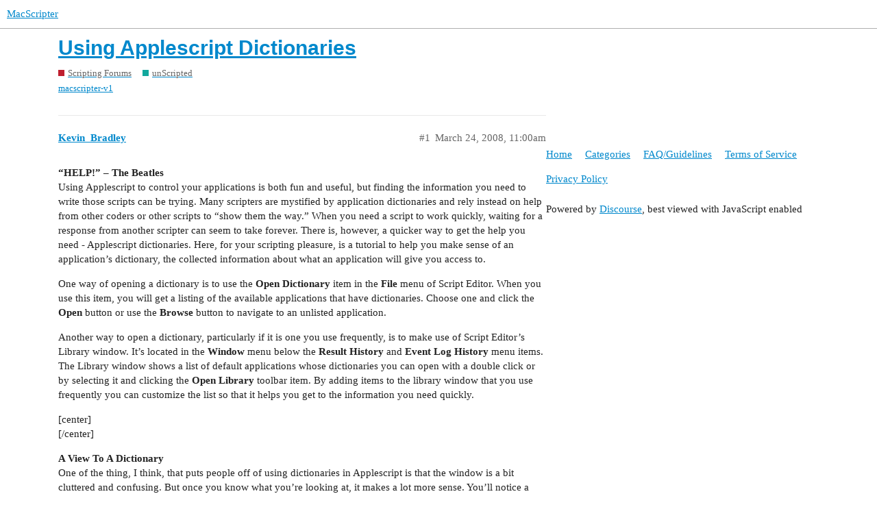

--- FILE ---
content_type: text/html; charset=utf-8
request_url: https://www.macscripter.net/t/using-applescript-dictionaries/50984
body_size: 7034
content:
<!DOCTYPE html>
<html lang="en">
  <head>
    <meta charset="utf-8">
    <title>Using Applescript Dictionaries - unScripted - MacScripter</title>
    <meta name="description" content="“HELP!” – The Beatles 
Using Applescript to control your applications is both fun and useful, but finding the information you need to write those scripts can be trying.  Many scripters are mystified by application dictio&amp;hellip;">
    <meta name="generator" content="Discourse 2.9.0.beta14 - https://github.com/discourse/discourse version 3c0a4b37d093b8f4864816adbc458a08dbfe54cc">
<link rel="icon" type="image/png" href="https://www.macscripter.net/uploads/default/optimized/1X/5b873abd97fd5b0397399636b41aac1d8f98ce7e_2_32x32.png">
<link rel="apple-touch-icon" type="image/png" href="https://www.macscripter.net/uploads/default/optimized/1X/5b873abd97fd5b0397399636b41aac1d8f98ce7e_2_180x180.png">
<meta name="theme-color" media="(prefers-color-scheme: light)" content="#ffffff">
<meta name="theme-color" media="(prefers-color-scheme: dark)" content="#111111">

<meta name="viewport" content="width=device-width, initial-scale=1.0, minimum-scale=1.0, user-scalable=yes, viewport-fit=cover">
<link rel="canonical" href="https://www.macscripter.net/t/using-applescript-dictionaries/50984" />

<link rel="search" type="application/opensearchdescription+xml" href="https://www.macscripter.net/opensearch.xml" title="MacScripter Search">

    <link href="/stylesheets/color_definitions_base__1_e5d6341b3bd1b60b9d20ece2c7ea274324a5608b.css?__ws=www.macscripter.net" media="all" rel="stylesheet" class="light-scheme"/><link href="/stylesheets/color_definitions_dark_1_1_e948f1d3513f84606b31f10267bda464b09cc6fd.css?__ws=www.macscripter.net" media="(prefers-color-scheme: dark)" rel="stylesheet" class="dark-scheme"/>

  <link href="/stylesheets/desktop_ed6bfe6b120ac3e9ae023eb4f49499f7a7e3fa7a.css?__ws=www.macscripter.net" media="all" rel="stylesheet" data-target="desktop"  />



  <link href="/stylesheets/chat_ed6bfe6b120ac3e9ae023eb4f49499f7a7e3fa7a.css?__ws=www.macscripter.net" media="all" rel="stylesheet" data-target="chat"  />
  <link href="/stylesheets/discourse-bbcode_ed6bfe6b120ac3e9ae023eb4f49499f7a7e3fa7a.css?__ws=www.macscripter.net" media="all" rel="stylesheet" data-target="discourse-bbcode"  />
  <link href="/stylesheets/discourse-details_ed6bfe6b120ac3e9ae023eb4f49499f7a7e3fa7a.css?__ws=www.macscripter.net" media="all" rel="stylesheet" data-target="discourse-details"  />
  <link href="/stylesheets/discourse-local-dates_ed6bfe6b120ac3e9ae023eb4f49499f7a7e3fa7a.css?__ws=www.macscripter.net" media="all" rel="stylesheet" data-target="discourse-local-dates"  />
  <link href="/stylesheets/discourse-narrative-bot_ed6bfe6b120ac3e9ae023eb4f49499f7a7e3fa7a.css?__ws=www.macscripter.net" media="all" rel="stylesheet" data-target="discourse-narrative-bot"  />
  <link href="/stylesheets/discourse-presence_ed6bfe6b120ac3e9ae023eb4f49499f7a7e3fa7a.css?__ws=www.macscripter.net" media="all" rel="stylesheet" data-target="discourse-presence"  />
  <link href="/stylesheets/discourse-solved_ed6bfe6b120ac3e9ae023eb4f49499f7a7e3fa7a.css?__ws=www.macscripter.net" media="all" rel="stylesheet" data-target="discourse-solved"  />
  <link href="/stylesheets/discourse-user-notes_ed6bfe6b120ac3e9ae023eb4f49499f7a7e3fa7a.css?__ws=www.macscripter.net" media="all" rel="stylesheet" data-target="discourse-user-notes"  />
  <link href="/stylesheets/discourse-whos-online_ed6bfe6b120ac3e9ae023eb4f49499f7a7e3fa7a.css?__ws=www.macscripter.net" media="all" rel="stylesheet" data-target="discourse-whos-online"  />
  <link href="/stylesheets/lazy-yt_ed6bfe6b120ac3e9ae023eb4f49499f7a7e3fa7a.css?__ws=www.macscripter.net" media="all" rel="stylesheet" data-target="lazy-yt"  />
  <link href="/stylesheets/poll_ed6bfe6b120ac3e9ae023eb4f49499f7a7e3fa7a.css?__ws=www.macscripter.net" media="all" rel="stylesheet" data-target="poll"  />
  <link href="/stylesheets/chat_desktop_ed6bfe6b120ac3e9ae023eb4f49499f7a7e3fa7a.css?__ws=www.macscripter.net" media="all" rel="stylesheet" data-target="chat_desktop"  />
  <link href="/stylesheets/poll_desktop_ed6bfe6b120ac3e9ae023eb4f49499f7a7e3fa7a.css?__ws=www.macscripter.net" media="all" rel="stylesheet" data-target="poll_desktop"  />

  <link href="/stylesheets/desktop_theme_2_574d3020cd70e0e9b613f0bd33083c57acf2460e.css?__ws=www.macscripter.net" media="all" rel="stylesheet" data-target="desktop_theme" data-theme-id="2" data-theme-name="discotoc"/>
<link href="/stylesheets/desktop_theme_1_19888bd3019b200a9c067b7480434db97c2cffcf.css?__ws=www.macscripter.net" media="all" rel="stylesheet" data-target="desktop_theme" data-theme-id="1" data-theme-name="default"/>

    
<link rel="preload" href="/theme-javascripts/f63043d45939e3b69ab545cede688b440669c5e3.js?__ws=www.macscripter.net" as="script">
<script defer="" src="/theme-javascripts/f63043d45939e3b69ab545cede688b440669c5e3.js?__ws=www.macscripter.net" data-theme-id="1"></script>

    <meta id="data-ga-universal-analytics" data-tracking-code="G-3RD9TRS30M" data-json="{&quot;cookieDomain&quot;:&quot;auto&quot;}" data-auto-link-domains="">

  <script async src="https://www.googletagmanager.com/gtag/js?id=G-3RD9TRS30M"></script>
  <link rel="preload" href="/assets/google-universal-analytics-v4-2bb8adb2b3d4e54eb20ba9da5e8d181e5703e17472fea680c822deedbf8d7675.js" as="script">
<script defer src="/assets/google-universal-analytics-v4-2bb8adb2b3d4e54eb20ba9da5e8d181e5703e17472fea680c822deedbf8d7675.js"></script>


        <link rel="alternate nofollow" type="application/rss+xml" title="RSS feed of &#39;Using Applescript Dictionaries&#39;" href="https://www.macscripter.net/t/using-applescript-dictionaries/50984.rss" />
    <meta property="og:site_name" content="MacScripter" />
<meta property="og:type" content="website" />
<meta name="twitter:card" content="summary" />
<meta name="twitter:image" content="https://www.macscripter.net/uploads/default/original/1X/5b873abd97fd5b0397399636b41aac1d8f98ce7e.png" />
<meta property="og:image" content="https://www.macscripter.net/uploads/default/original/1X/5b873abd97fd5b0397399636b41aac1d8f98ce7e.png" />
<meta property="og:url" content="https://www.macscripter.net/t/using-applescript-dictionaries/50984" />
<meta name="twitter:url" content="https://www.macscripter.net/t/using-applescript-dictionaries/50984" />
<meta property="og:title" content="Using Applescript Dictionaries" />
<meta name="twitter:title" content="Using Applescript Dictionaries" />
<meta property="og:description" content="“HELP!” – The Beatles  Using Applescript to control your applications is both fun and useful, but finding the information you need to write those scripts can be trying.  Many scripters are mystified by application dictionaries and rely instead on help from other coders or other scripts to “show them the way.”  When you need a script to work quickly, waiting for a response from another scripter can seem to take forever.  There is, however, a quicker way to get the help you need - Applescript dict..." />
<meta name="twitter:description" content="“HELP!” – The Beatles  Using Applescript to control your applications is both fun and useful, but finding the information you need to write those scripts can be trying.  Many scripters are mystified by application dictionaries and rely instead on help from other coders or other scripts to “show them the way.”  When you need a script to work quickly, waiting for a response from another scripter can seem to take forever.  There is, however, a quicker way to get the help you need - Applescript dict..." />
<meta name="twitter:label1" value="Reading time" />
<meta name="twitter:data1" value="4 mins 🕑" />
<meta name="twitter:label2" value="Likes" />
<meta name="twitter:data2" value="1 ❤" />
<meta property="article:published_time" content="2008-03-24T11:00:27+00:00" />
<meta property="og:ignore_canonical" content="true" />


    
  </head>
  <body class="crawler">
    <a rel="me" href="https://mstdn.ca/@alldritt"></a>

<link rel="preload" href="/theme-javascripts/2abe9311f430cee8ff297b45fa4256e858c210f3.js?__ws=www.macscripter.net" as="script">
<script defer="" src="/theme-javascripts/2abe9311f430cee8ff297b45fa4256e858c210f3.js?__ws=www.macscripter.net" data-theme-id="3"></script>

    <header>
  <a href="/">
    MacScripter
  </a>
</header>

    <div id="main-outlet" class="wrap" role="main">
        <div id="topic-title">
    <h1>
      <a href="/t/using-applescript-dictionaries/50984">Using Applescript Dictionaries</a>
    </h1>

      <div class="topic-category" itemscope itemtype="http://schema.org/BreadcrumbList">
          <span itemprop="itemListElement" itemscope itemtype="http://schema.org/ListItem">
            <a href="https://www.macscripter.net/c/scripting-forums/5" class="badge-wrapper bullet" itemprop="item">
              <span class='badge-category-bg' style='background-color: #BF1E2E'></span>
              <span class='badge-category clear-badge'>
                <span class='category-name' itemprop='name'>Scripting Forums</span>
              </span>
            </a>
            <meta itemprop="position" content="1" />
          </span>
          <span itemprop="itemListElement" itemscope itemtype="http://schema.org/ListItem">
            <a href="https://www.macscripter.net/c/scripting-forums/unscripted/15" class="badge-wrapper bullet" itemprop="item">
              <span class='badge-category-bg' style='background-color: #12A89D'></span>
              <span class='badge-category clear-badge'>
                <span class='category-name' itemprop='name'>unScripted</span>
              </span>
            </a>
            <meta itemprop="position" content="2" />
          </span>
      </div>

      <div class="topic-category">
        <div class='discourse-tags list-tags'>
            <a href='https://www.macscripter.net/tag/macscripter-v1' class='discourse-tag' rel="tag">macscripter-v1</a>
        </div>
      </div>
  </div>

  


      <div id='post_1' itemscope itemtype='http://schema.org/DiscussionForumPosting' class='topic-body crawler-post'>
        <div class='crawler-post-meta'>
          <div itemprop='publisher' itemscope itemtype="http://schema.org/Organization">
            <meta itemprop='name' content='MacScripter'>
              <div itemprop='logo' itemscope itemtype="http://schema.org/ImageObject">
                <meta itemprop='url' content='https://www.macscripter.net/uploads/default/original/1X/b8c65bdb2d2c42419383d00b10a0faaeea44730e.png'>
              </div>
          </div>
          <span class="creator" itemprop="author" itemscope itemtype="http://schema.org/Person">
            <a itemprop="url" href='https://www.macscripter.net/u/Kevin_Bradley'><span itemprop='name'>Kevin_Bradley</span></a>
            
          </span>

          <link itemprop="mainEntityOfPage" href="https://www.macscripter.net/t/using-applescript-dictionaries/50984">


          <span class="crawler-post-infos">
              <time itemprop='datePublished' datetime='2008-03-24T11:00:27Z' class='post-time'>
                March 24, 2008, 11:00am
              </time>
              <meta itemprop='dateModified' content='2008-03-24T11:00:27Z'>
          <span itemprop='position'>#1</span>
          </span>
        </div>
        <div class='post' itemprop='articleBody'>
          <p><span class="bbcode-b">“HELP!” – The Beatles</span><br>
Using Applescript to control your applications is both fun and useful, but finding the information you need to write those scripts can be trying.  Many scripters are mystified by application dictionaries and rely instead on help from other coders or other scripts to “show them the way.”  When you need a script to work quickly, waiting for a response from another scripter can seem to take forever.  There is, however, a quicker way to get the help you need - Applescript dictionaries.  Here, for your scripting pleasure, is a tutorial to help you make sense of an application’s dictionary, the collected information about what an application will give you access to.</p>
<p>One way of opening a dictionary is to use the <span class="bbcode-b">Open Dictionary</span> item in the <span class="bbcode-b">File</span> menu of Script Editor.  When you use this item, you will get a listing of the available applications that have dictionaries.  Choose one and click the <span class="bbcode-b">Open</span> button or use the <span class="bbcode-b">Browse</span> button to navigate to an unlisted application.</p>
<p>Another way to open a dictionary, particularly if it is one you use frequently, is to make use of Script Editor’s Library window.  It’s located in the <span class="bbcode-b">Window</span> menu below the <span class="bbcode-b">Result History</span> and <span class="bbcode-b">Event Log History</span> menu items.  The Library window shows a list of default applications whose dictionaries you can open with a double click or by selecting it and clicking the <span class="bbcode-b">Open Library</span> toolbar item.  By adding items to the library window that you use frequently you can customize the list so that it helps you get to the information you need quickly.</p>
<p>[center]<img src="http://files.macscripter.net/unscripted/nw98autoimg/TNlibrary.png" alt="" role="presentation"><br>
[/center]</p>
<p><span class="bbcode-b">A View To A Dictionary</span><br>
One of the thing, I think, that puts people off of using dictionaries in Applescript is that the window is a bit cluttered and confusing.  But once you know what you’re looking at, it makes a lot more sense.  You’ll notice a couple of divider controls, one at the top is obviously separating the navigation pane from the content.  Less obvious is the second divider since it is usually closed - it’s located on the edge of the left side of the content pane.  If you drag it to the right, you’ll see that it also shows a navigation pane of a different sort.  If you prefer to use it, you can, but it is limited to showing you only the suite view - more on that in a minute.</p>
<p>[center]<img src="http://files.macscripter.net/unscripted/nw98autoimg/TNdictwindow1.png" alt="" role="presentation"><br>
[/center]</p>
<div style="text-align:center">
<p><span class="bbcode-i">The dictionary for Address Book</span></p>
</div>
<p>As you see in the toolbar of the window below, it contains a typical <span class="bbcode-b">back/forward</span> control, a  <span class="bbcode-b">text-size</span> control, a <span class="bbcode-b">print</span> control, and a <span class="bbcode-b">search</span> box.  But nestled between the text icons and the print icon is an unfamiliar control simply labelled <span class="bbcode-b">View</span>.  If you park your mouse pointer over this control you will see the info text describes it as “View by Suites, Containment, or Inheritance.”  Below is a discussion of the differences.</p>
<div style="text-align:center">
<p><img src="http://files.macscripter.net/unscripted/nw98autoimg/TNbysuite.png" alt="" role="presentation"></p>
</div>
<div style="text-align:center">
<p><span class="bbcode-i">Viewing Address Book’s dictionary by suites</span></p>
</div>
<p><span class="bbcode-b">View by Suites</span><br>
Each dictionary can have a number of objects and commands.  In order to simplify all this information, dictionary items are divided into groups of related items.  For example, you have the “Standard Suite,” a collection common commands that are supported by most applications.  These often include commands like <span class="bbcode-i">open, close, quit, print, make, delete, exists</span> and <span class="bbcode-i">count</span> and object classes like <span class="bbcode-i">application, document, item,</span> and <span class="bbcode-i">window</span>.</p>
<p>If the application includes the ability to use text, you may also find the “Text Suite” in the dictionary.  Often it includes classes like <span class="bbcode-i">word, character, paragraph, attribute run</span> and <span class="bbcode-i">attachment</span>.  These are sometimes used as base classes so that the application’s main suite can use them to create application classes that inherit characteristics from them.  More on inheritance in a bit.</p>
<p>Lastly, you will generally find an suite that is the heart of the application’s dictionary.  Here you find commands and classes that are uniquely adapted to the application.  For the Address Book application you will find definitions for <span class="bbcode-i">person, address, email, phone</span> and commands like <span class="bbcode-i">add</span> and <span class="bbcode-i">remove</span>.</p>
<div style="text-align:center">
<p><img src="http://files.macscripter.net/unscripted/nw98autoimg/TNbycontainment.png" alt="" role="presentation"></p>
</div>
<div style="text-align:center">
<p><span class="bbcode-i">Containment view</span></p>
</div>
<p><span class="bbcode-b">View by Containment</span><br>
This view shows you what objects can contain other objects.  There are no commands shown in the containment view, only object classes.  For example, in the window above we can see that the application contains documents, groups, persons, and windows.  If you followed the “group” class you would find it can contain persons or other groups.  If you follow the person object you will see it holds addresses, email addresses, phone numbers, and other information.</p>
<p>The containment view is helpful when you need to know how to reference an object.  Here we see that you would reference an email address using, “email 1 of person 1 of group 1”; “of the application” is assumed.</p>
<p>You might also notice that in this example, “application” is listed twice in the first pane - the first class is the root application class that contains document and window classes.  The second item is the class representing the current application, which inherits those classes from the other object and adds its own items for groups and persons.</p>
<div style="text-align:center">
<p><img src="http://files.macscripter.net/unscripted/nw98autoimg/TNbyinheritance.png" alt="" role="presentation"></p>
</div>
<div style="text-align:center">
<p><span class="bbcode-i">The inheritance view</span></p>
</div>
<p><span class="bbcode-b">View by Inheritance</span><br>
Lastly, we have the inheritance view.  If you check the content area of the window above, you’ll see the definition of “AIM Handle” objects.  After the class name you see it is a noun (“n”) and that the plural (“pl”) is “AIM Handles.”  This very similar to what you would find in a standard English dictionary.  You also get the derivation of the object, just as a regular dictionary would show you the lexical history of a word, often tracing a word back to the original Latin or Greek version of the word.</p>
<p>In the case of Applescript, you see that “AIM Handle” inherits from “contact info” which in turn is derived from the “item” class, and that this relationship is also shown in the navigation pane above the content area.  Finally, you also get a written description of the class, along with a notation that it can be contained by the “person” class (“people” is the plural of “person”) as an element.</p>
<p>The “item” class is the root class in all of Applescript (Cocoa uses something similar called “NSObject”).  It is the basis for every other class of objects.  If you look at the “item” class by itself, it contains two properties - “Class” and “Properties.”  Since the “contact info” class inherits from item, it too, contains those properties, along with its own properties, “Id,” “Label,” and “Value.”  And the “AIM Handle” class inherits all of the previous classes’ properties, but contains none of its own properties (since the “Value” property of the “contact info” class actually holds the handle string).</p>
<p><span class="bbcode-b">Look It Up In The Dictionary</span><br>
Like a language dictionary for English, Spanish, or French contains entries for nouns, verbs, and adjectives, an Applescript dictionary differentiates between different types of entries.  Any entry that is preceded by a round icon with a “C” in it is a command - that means it is a verb and the entry will show a “v” after the command name, followed by the text description of the command.  Below this information is a list of parameters, some of which are optional.  Here’s the entry for “make” from the Standard Suite.</p>
<div style="text-align:center">
<p><img src="http://files.macscripter.net/unscripted/nw98autoimg/TNmake.png" alt="" role="presentation"></p>
</div>
<div style="text-align:center">
<p><span class="bbcode-i">Make</span></p>
</div>
<p>Notice that “<span class="bbcode-b">new</span> type class” has no brackets around it, while the other parameters do.  This means that “new” is not an optional part of the command.  After all, if you’re making something you need to tell Applescript what kind of new thing to make.  The other parameters are optional and can be left out if you don’t need them.  Notice also that at the end of the entry there is an arrow and the word “reference.”  This means that the make command, when successful, returns a reference to the new object that you created.  This is helpful for working with the new object.  A properly formatted “make” statement would be</p>
<pre><code class="lang-applescript">
tell application "Address Book"
	set myNewGroup to make new group with properties {name:"New group"}
end tell

</code></pre>
<p>Items in the dictionary that have a square icon with a “C” in it are classes, which means they define objects that can be created or manipulated.  Here’s another dictionary entry, this time for the “group” class in the Address Book dictionary.</p>
<div style="text-align:center">
<p><img src="http://files.macscripter.net/unscripted/nw98autoimg/TNgroup.png" alt="" role="presentation"></p>
</div>
<div style="text-align:center">
<p><span class="bbcode-i">Group</span></p>
</div>
<p>Here you will see that it has only one property, “name” (besides the ones it inherits from the “entry” and “item” classes).  Under the word “Elements,” you can see that it can contain either groups or people and that it, in turn, can be contained by the application, other groups, or people.  So, in a way, you can say that groups are optional in the application, in other groups, or in person entries.  At the same time, other groups or people are optional within the group.</p>
<p>If this is confusing, remember that a married couple may or may not have children - in Applescript, they would be “elements” of the parents.  Likewise, the parents themselves have parents, so the parents are “elements” of their parents.  In the same fashion, each generation can have differing numbers of children. Generally, elements are created using the “make” command, unless the application defines some other command for making new objects.</p>
<p>Properties, on the other hand, are inherent in the class, meaning that they <span class="bbcode-b">always</span> exist within every object of that class.  So in the “group” entry, you learn that every group will have a “name” property.  Unlike elements, however, properties do not exist in multiples.  So while a group can have many “person” elements, it can have only one “name.”  Likewise, properties can never be deleted, but elements may be.  Nor can you use “make” to create new instances of an object’s properties.  Properties are almost always basic Applescript classes like string, number, or list.</p>
<p>Lastly, items that have a square icon with an “E” in it are elements.  Generally speaking, most classes can be elements.  After all, an element is an object, so it must be defined in the dictionary somewhere, unless the element in question is a basic Applescript class.  Elements listed in the “contained by” or “contains” section of a class are usually hyperlinked to the definition of that element’s class elsewhere in the dictionary.</p>
<p><span class="bbcode-b">“Elementary, my dear Watson!” – Sherlock Holmes</span><br>
I hope that this helps beginning scripters to better understand how Applescript dictionaries are read and used.  It takes using a dictionary for several scripts to get you used to scripting a given application.  But once you know how to read the dictionary, scripting an application becomes much easier.</p>
<p>Some applications don’t always conform to their dictionaries.  Apple’s own Mail program comes to mind here, as it has been plagued with dictionary inaccuracies and things that don’t work since, I think, Panther.  So if a command or class doesn’t behave as it should, check with other scripters or here at Macscripter to see if others have a work-around.</p>
<p>That’s it for now, go crunch some code!</p>
        </div>

        <meta itemprop='headline' content='Using Applescript Dictionaries'>
          <meta itemprop='keywords' content='macscripter-v1'>

        <div itemprop="interactionStatistic" itemscope itemtype="http://schema.org/InteractionCounter">
           <meta itemprop="interactionType" content="http://schema.org/LikeAction"/>
           <meta itemprop="userInteractionCount" content="1" />
           <span class='post-likes'>1 Like</span>
         </div>

         <div itemprop="interactionStatistic" itemscope itemtype="http://schema.org/InteractionCounter">
            <meta itemprop="interactionType" content="http://schema.org/CommentAction"/>
            <meta itemprop="userInteractionCount" content="0" />
          </div>

      </div>






    </div>
    <footer class="container wrap">
  <nav class='crawler-nav'>
    <ul>
      <li itemscope itemtype='http://schema.org/SiteNavigationElement'>
        <span itemprop='name'>
          <a href='/' itemprop="url">Home </a>
        </span>
      </li>
      <li itemscope itemtype='http://schema.org/SiteNavigationElement'>
        <span itemprop='name'>
          <a href='/categories' itemprop="url">Categories </a>
        </span>
      </li>
      <li itemscope itemtype='http://schema.org/SiteNavigationElement'>
        <span itemprop='name'>
          <a href='/guidelines' itemprop="url">FAQ/Guidelines </a>
        </span>
      </li>
      <li itemscope itemtype='http://schema.org/SiteNavigationElement'>
        <span itemprop='name'>
          <a href='/tos' itemprop="url">Terms of Service </a>
        </span>
      </li>
      <li itemscope itemtype='http://schema.org/SiteNavigationElement'>
        <span itemprop='name'>
          <a href='/privacy' itemprop="url">Privacy Policy </a>
        </span>
      </li>
    </ul>
  </nav>
  <p class='powered-by-link'>Powered by <a href="https://www.discourse.org">Discourse</a>, best viewed with JavaScript enabled</p>
</footer>

    
    
  </body>
  
</html>


--- FILE ---
content_type: text/css
request_url: https://www.macscripter.net/stylesheets/discourse-bbcode_ed6bfe6b120ac3e9ae023eb4f49499f7a7e3fa7a.css?__ws=www.macscripter.net
body_size: -23
content:
.d-editor-preview span.highlight,.cooked span.highlight{background-color:var(--bbcode-highlight);padding:2px;margin:-2px}

/*# sourceMappingURL=discourse-bbcode_ed6bfe6b120ac3e9ae023eb4f49499f7a7e3fa7a.css.map?__ws=www.macscripter.net */


--- FILE ---
content_type: text/css
request_url: https://www.macscripter.net/stylesheets/discourse-narrative-bot_ed6bfe6b120ac3e9ae023eb4f49499f7a7e3fa7a.css?__ws=www.macscripter.net
body_size: -61
content:
article[data-user-id="-2"] div.cooked iframe{border:0}

/*# sourceMappingURL=discourse-narrative-bot_ed6bfe6b120ac3e9ae023eb4f49499f7a7e3fa7a.css.map?__ws=www.macscripter.net */


--- FILE ---
content_type: text/javascript
request_url: https://www.macscripter.net/theme-javascripts/f63043d45939e3b69ab545cede688b440669c5e3.js?__ws=www.macscripter.net
body_size: 1294
content:
"define"in window&&define("discourse/theme-1/discourse/templates//connectors/about-after-description/custom-about",["exports","@ember/template-factory"],(function(e,t){"use strict"
Object.defineProperty(e,"__esModule",{value:!0}),e.default=void 0
var c=(0,t.createTemplateFactory)({id:null,block:'[[[1,"\\n  "],[10,2],[14,5,"margin-bottom: 60px;"],[12],[1,"MacScripter.net supports macOS and iOS automation through AppleScript, Shortcuts, Automator, JavaScript for Automation, shell scripting or by any other means necessary."],[13],[1,"\\n  "],[10,"h3"],[12],[10,"svg"],[14,"xmlns","http://www.w3.org/2000/svg","http://www.w3.org/2000/xmlns/"],[14,"viewBox","0 0 384 512"],[14,"height","17"],[14,"width","17"],[12],[3,"! Font Awesome Pro 6.2.1 by @fontawesome - https://fontawesome.com License - https://fontawesome.com/license (Commercial License) Copyright 2022 Fonticons, Inc. "],[10,"path"],[14,"d","M173.8 5.5c11-7.3 25.4-7.3 36.4 0L228 17.2c6 3.9 13 5.8 20.1 5.4l21.3-1.3c13.2-.8 25.6 6.4 31.5 18.2l9.6 19.1c3.2 6.4 8.4 11.5 14.7 14.7L344.5 83c11.8 5.9 19 18.3 18.2 31.5l-1.3 21.3c-.4 7.1 1.5 14.2 5.4 20.1l11.8 17.8c7.3 11 7.3 25.4 0 36.4L366.8 228c-3.9 6-5.8 13-5.4 20.1l1.3 21.3c.8 13.2-6.4 25.6-18.2 31.5l-19.1 9.6c-6.4 3.2-11.5 8.4-14.7 14.7L301 344.5c-5.9 11.8-18.3 19-31.5 18.2l-21.3-1.3c-7.1-.4-14.2 1.5-20.1 5.4l-17.8 11.8c-11 7.3-25.4 7.3-36.4 0L156 366.8c-6-3.9-13-5.8-20.1-5.4l-21.3 1.3c-13.2 .8-25.6-6.4-31.5-18.2l-9.6-19.1c-3.2-6.4-8.4-11.5-14.7-14.7L39.5 301c-11.8-5.9-19-18.3-18.2-31.5l1.3-21.3c.4-7.1-1.5-14.2-5.4-20.1L5.5 210.2c-7.3-11-7.3-25.4 0-36.4L17.2 156c3.9-6 5.8-13 5.4-20.1l-1.3-21.3c-.8-13.2 6.4-25.6 18.2-31.5l19.1-9.6C65 70.2 70.2 65 73.4 58.6L83 39.5c5.9-11.8 18.3-19 31.5-18.2l21.3 1.3c7.1 .4 14.2-1.5 20.1-5.4L173.8 5.5zM272 192c0-44.2-35.8-80-80-80s-80 35.8-80 80s35.8 80 80 80s80-35.8 80-80zM1.3 441.8L44.4 339.3c.2 .1 .3 .2 .4 .4l9.6 19.1c11.7 23.2 36 37.3 62 35.8l21.3-1.3c.2 0 .5 0 .7 .2l17.8 11.8c5.1 3.3 10.5 5.9 16.1 7.7l-37.6 89.3c-2.3 5.5-7.4 9.2-13.3 9.7s-11.6-2.2-14.8-7.2L74.4 455.5l-56.1 8.3c-5.7 .8-11.4-1.5-15-6s-4.3-10.7-2.1-16zm248 60.4L211.7 413c5.6-1.8 11-4.3 16.1-7.7l17.8-11.8c.2-.1 .4-.2 .7-.2l21.3 1.3c26 1.5 50.3-12.6 62-35.8l9.6-19.1c.1-.2 .2-.3 .4-.4l43.2 102.5c2.2 5.3 1.4 11.4-2.1 16s-9.3 6.9-15 6l-56.1-8.3-32.2 49.2c-3.2 5-8.9 7.7-14.8 7.2s-11-4.3-13.3-9.7z"],[12],[13],[13],[1," Credits"],[13],[1,"\\n  "],[10,2],[12],[1,"MacScripter.net\'s new branding was designed and contributed to the site by "],[10,3],[14,6,"/u/ionah"],[12],[1,"Jonas Whale"],[13],[1,"."],[13],[1,"\\n  "],[10,2],[12],[10,"img"],[14,"src","https://www.macscripter.net/uploads/default/original/1X/07bea80fd702a5459e6bdaed21019e50c6bbc56b.png"],[12],[13],[13],[1,"\\n  "],[10,2],[14,5,"margin-bottom: 60px;"],[12],[13],[1,"\\n"]],[],false,[]]',moduleName:"discourse/theme-1/discourse/templates//connectors/about-after-description/custom-about",isStrictMode:!1})
e.default=c}))

//# sourceMappingURL=f63043d45939e3b69ab545cede688b440669c5e3.map?__ws=www.macscripter.net
